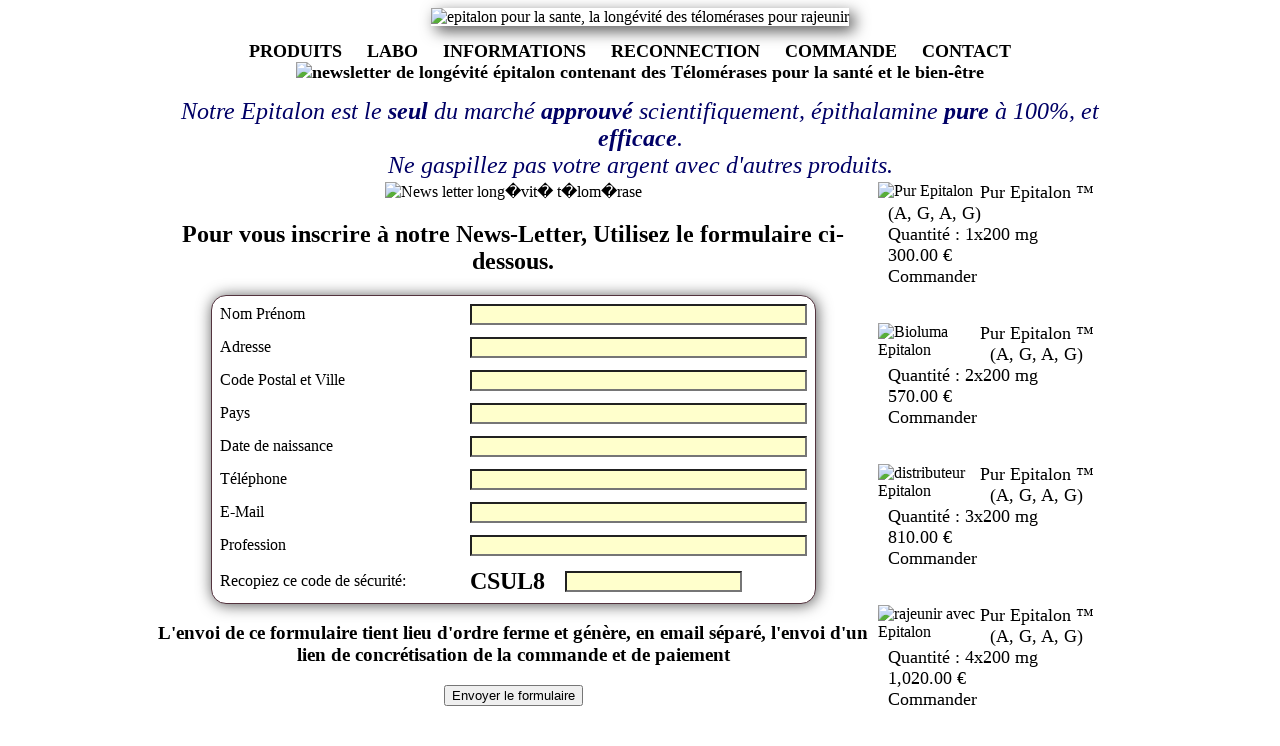

--- FILE ---
content_type: text/html
request_url: http://epitalon-sante.com/contact.php?action=inscription_news&PHPSESSID=4eff9c74f44b5c0e6ba3bbac04b0c2c9
body_size: 4237
content:
<!DOCTYPE html PUBLIC "-//W3C//DTD XHTML 1.0 Transitional//EN" "http://www.w3.org/TR/xhtml1/DTD/xhtml1-transitional.dtd">
<html xmlns="http://www.w3.org/1999/xhtml">
<head>
<!-- Google Tag Manager -->
<script>(function(w,d,s,l,i){w[l]=w[l]||[];w[l].push({'gtm.start':
new Date().getTime(),event:'gtm.js'});var f=d.getElementsByTagName(s)[0],
j=d.createElement(s),dl=l!='dataLayer'?'&l='+l:'';j.async=true;j.src=
'https://www.googletagmanager.com/gtm.js?id='+i+dl;f.parentNode.insertBefore(j,f);
})(window,document,'script','dataLayer','GTM-KGX5GFC');</script>
<!-- End Google Tag Manager -->

<meta http-equiv="Content-Type" content="text/html; charset=utf-8" />
<!-- Facebook Pixel Code -->
<script>
!function(f,b,e,v,n,t,s)
{if(f.fbq)return;n=f.fbq=function(){n.callMethod?
n.callMethod.apply(n,arguments):n.queue.push(arguments)};
if(!f._fbq)f._fbq=n;n.push=n;n.loaded=!0;n.version='2.0';
n.queue=[];t=b.createElement(e);t.async=!0;
t.src=v;s=b.getElementsByTagName(e)[0];
s.parentNode.insertBefore(t,s)}(window,document,'script',
'https://connect.facebook.net/en_US/fbevents.js');
fbq('init', '1026411347730568'); 
fbq('track', 'PageView');
</script>
<noscript>
<img height="1" width="1"
src="https://www.facebook.com/tr?id=1026411347730568&ev=PageView
&noscript=1"/>
</noscript>
<!-- End Facebook Pixel Code -->
		<meta name="description" content="Une Découverte scientifique révolutionnaire : L'EPITALON, un Peptide Anti-vieillissement : Ce peptide déclenche la production de télomèrase par la glande pinéale.

La Télomèrase est l'enzyme qui bloque le raccourcissement des chromosomes et les répare, d'ou l'arrêt du vieillissement.
" />
		<meta name="keywords" content="longevite , epitalon, anti-age, anti-vieillissement, épitalon, anti-âge, longévite, 
          télomèrases, telomerases,   bioluma france,   rajeunir, telomeres,  rajeunissement" />
         <meta http-equiv="Content-Language" content="fr">
		<meta name="Author" content="David Hassid">
		<meta name="robots" content="index, follow">
		<meta name="revisit-after" content="1 month">
		<meta name="expires" content="never">
		<meta name="publischer" content="David Hassid">
		<title>Epitalon Santé Longévité</title>
     <script src="js/pngfix.js"    type="text/javascript"></script>
    <script src="js/fonctions.js" type="text/javascript"></script>
	<meta http-equiv="Content-Script-Type" content="text/javascript" />
	<meta http-equiv="Content-Style-Type" content="text/css" />
	
	<!--[if lte IE 8]>
	<link href='http://fonts.googleapis.com/css?family=Montserrat:400' rel='stylesheet' type='text/css'>
	<link href='http://fonts.googleapis.com/css?family=Montserrat:700' rel='stylesheet' type='text/css'>
	<![endif]-->    
	<link href="//fonts.googleapis.com/css?family=Montserrat:300,400,700" rel="stylesheet" type="text/css">    
    <link rel="shortcut icon" href="http://www.biolumaresearch.com/product_images/favicon.ico?1359331393" />
    	<!-- begin: js page tag -->
	<script language="javascript" type="text/javascript">//<![CDATA[
		(function(){
			// this happens before external dependencies (and dom ready) to reduce page flicker
			var node, i;
			for (i = window.document.childNodes.length; i--;) {
				node = window.document.childNodes[i];
				if (node.nodeName == 'HTML') {
					node.className += ' javascript';
				}
			}
		})();
	//]]></script>
	<!-- end: js page tag -->
	
     <LINK HREF="calques.css" rel="stylesheet" type="text/CSS">
</head>
<body  bgcolor="#ffffff" >
            <!-- Google Tag Manager (noscript) -->
            <noscript><iframe src="https://www.googletagmanager.com/ns.html?id=GTM-KGX5GFC"
            height="0" width="0" style="display:none;visibility:hidden"></iframe></noscript>
            <!-- End Google Tag Manager (noscript) -->

	       <table width="981"  bgcolor="#FFFFFF" cellpadding="0" cellspacing="0" align="center">
					 <tr valign="top">
					 <td>  <center>
<a href="./commande_epitalon.php">
    <img alt="epitalon pour la sante, la longévité des télomérases pour rajeunir"  align="middle" 
                  src="img/Epitalon_Sante_Telomerase.jpg"
                  style="box-shadow: 5px 5px 15px #555;" /> 
</a>
                  
 
                  
<h2 style="color: #000; font-size:18px"> 
        <a href="./index.php" >PRODUITS</a>&nbsp;&nbsp;&nbsp;&nbsp;
        <a href="./Distributeur_Epitalon_longevite.php" >LABO</a>&nbsp;&nbsp;&nbsp;&nbsp;
        <a href="./Informations_Epitalon_Sante_longevite.php" >INFORMATIONS</a>&nbsp;&nbsp;&nbsp;&nbsp;
                <a href="./Reconnection_Epitalon_Sante_glande_pineale_epiphyse" >RECONNECTION</a>&nbsp;&nbsp;&nbsp;&nbsp;
        <a href="./commande_epitalon.php" >COMMANDE</a>&nbsp;&nbsp;&nbsp;&nbsp;
        <a href="./contact.php?action=contact" >CONTACT</a>&nbsp;&nbsp;&nbsp;&nbsp;
        <a href="./contact.php?action=inscription_news" >
            <img src="img/newsletter_longevite_epitalon_sante_bien-etre.jpg" 
            alt="newsletter de longévité épitalon contenant des Télomérases pour la santé et le bien-être"
            border="0"/>
        </a>
 
</h2> 
<font  color="#000066" size="+2" ><i> Notre Epitalon est le <b>seul</b> du marché <b>approuvé</b> scientifiquement, épithalamine <b>pure</b> à 100%, et <b>efficace</b>.<br />
Ne gaspillez pas votre argent avec d'autres produits.</i> </font>
</center>

<table><tr><td valign="top">

<CENTER>
					   <img align="middle" src="img/newsletter_epitalon_telomerase.jpg" alt="News letter long�vit� t�lom�rase">
					   </CENTER><h2 align="center">Pour vous inscrire &agrave; notre News-Letter, Utilisez le formulaire ci-dessous.</h2>                    
             
			<form action="contact.php" method="post" name="formail" >
			  <input type="hidden" name="token" value="6c821148935aa37d4d4b94c8fdf4ffa4">
			  <div align=center>
				<center> 
 
				 
				<table width="605"  bordercolor="#fff"  bgcolor="#fff"  cellspacing="4" cellpadding="4"
						style="border: solid #53333E 1px; box-shadow: 1px 1px 15px #555; border-radius: 15px;"  align="center">
					<tbody>
                    					  <tr>
						<td width="275" align="right"   class="form-contact" ><div align="left">Nom Pr&eacute;nom</div></td>
						<td width=279 align="left" colspan="2">
						<INPUT maxLength="40" name="Nom" value=""
						 style="background-color:#FFFFCC "  size="40"></td>
					  </tr>
                      
 					  <tr>
						<td width="275" align="right"   class="form-contact" ><div align="left">Adresse</div></td>
						<td width=279 align="left" colspan="2">
						<INPUT maxLength="200" name="Adr" value=""
						 style="background-color:#FFFFCC "  size="40"></td>
					  </tr>
                      
                      <tr>
						<td width="275" align="right"   class="form-contact" ><div align="left">Code Postal et Ville</div></td>
						<td width=279 align="left" colspan="2">
						<INPUT maxLength="200" name="Vil" value=""
						 style="background-color:#FFFFCC "  size="40"></td>
					  </tr>
 
                       <tr>
						<td width="275" align="right"   class="form-contact" ><div align="left">Pays</div></td>
						<td width=279 align="left" colspan="2">
						<INPUT maxLength="200" name="Pays" value=""
						 style="background-color:#FFFFCC "  size="40"></td>
					  </tr>                     
                      
                                                              
                      <tr>
						<td width="275" align="right"   class="form-contact" ><div align="left">Date de naissance</div></td>
						<td width=279 align="left" colspan="2">
						<INPUT maxLength="200" name="Nee" value=""
						 style="background-color:#FFFFCC "  size="40"></td>
					  </tr>
                      
                      
                              <tr>
                                <td width="275" align="right" class="form-contact">
                                <div align="left">T&eacute;l&eacute;phone</div></td>
                                <td align="left" width="279" colspan="2">
                                <input name="Telephone" size="40"  value=""  
                                style="background-color:#FFFFCC " maxlength="15">            </td>
                              </tr>
 				
					  <tr>
						<td width="275" align="right" class="form-contact"><div align="left">E-Mail</div>
						</td>
						<td align="left" width="279" colspan="2">
						<input maxlength="50" name="EMail"  style="background-color:#FFFFCC " 
						value="" size="40"></td>
					  </tr>
                      
					  <tr>
						<td width="275" align="right" class="form-contact">
                            <div align="left">Profession</div>
						</td>
						<td align="left" width="279" colspan="2">
						<input maxlength="50" name="Pro"  style="background-color:#FFFFCC " 
						value="" size="40"></td>
					  </tr>
                      
                         
	                             
                                         
					  	 		<tr>
							 <td  width="275"  class="form-contact">Recopiez ce code de s&eacute;curit&eacute;:</td>
							 <td class="content" width=60 height="10"  background="img/bg2.jpg">		 
								 <b><font size="+2">CSUL8</font></b></td>
							  <td>&nbsp;&nbsp;<input  type="text" name="code" maxlength="5" style="background-color:#FFFFCC " size=20>							    
							    </td>
						
						</tr>
							
					</tbody>
				  </table>
				  
				  <h3>L'envoi de ce formulaire tient lieu d'ordre ferme et g&eacute;n&egrave;re, en email s&eacute;par&eacute;, l'envoi d'un lien de concr&eacute;tisation de la commande et de paiement
				  </h3>
				</center>
			  </div>
			  <!-- dessous  validation des champs obligatoires //  -->
			  <div align=center>
				<center>
				  <p> <span class="style-txt-a">
					<input name="submit"  type=submit onClick="MM_validateForm('Nom','','R','Telephone','','R','EMail','','R','code','','R');return document.MM_returnValue" value="Envoyer le formulaire">
					
					<br><br>
					Garantie : nous respectons votre vie priv&eacute;e, vous ne recevrez pas d'e-mail inopportun.<br>
					<br>
                    <!---Site de vente en march&eacute; coop&eacute;ratif <a href="http://sanjouvence.com/" target="_blank">www.sanjouvence.com</a>
					 <br> <br------->
			
					</span></p>
				</center>
			  </div>
			</form>
		 <FONT size="-3">	Les informations vous concernant sont destin&eacute;es &agrave; www.epitalon-sante.com. Conform&eacute;ment &agrave; la loi informatique et Libert&eacute; (art. 34), vous disposez d'un droit d'acc&egrave;s, de modification, de rectification et de suppression des donn&eacute;es vous concernant. Pour exercer vos droits, adressez nous votre demande via : ce formulaire... Merci.<br>
		 </FONT>

       
 <td width="250" valign="top"> 
 					  
<table cellpadding="0" cellspacing="0">
  <tr>
    <td><a href="http://epitalon-sante.com/contact.php?action=commande"  >
       		  <img alt=" Pur Epitalon" align="left" 
                        src="img/longevite_sante.jpg" 
                        width="102" ></a> <font size="+1">Pur Epitalon ™<br>
      &nbsp;&nbsp;(A, G, A, G)<br>
      &nbsp;&nbsp;Quantité : 1x200 mg<br>
      &nbsp;&nbsp;300.00 €<br />
	  &nbsp;&nbsp;<a href="http://epitalon-sante.com/contact.php?action=commande" >Commander</a> 
      </font>  </td>
  </tr>
  <tr>
    <td >
      <br>
      <br></td>
  </tr>
  <tr>
    <td ><a href="http://epitalon-sante.com/contact.php?action=commande"  >
  	 	 <img alt="Bioluma Epitalon " align="left" 
                    src="img/longevite_sante.jpg" 
                        width="102" ></a> 
      <font size="+1">Pur Epitalon ™<br>
      &nbsp;&nbsp;(A, G, A, G)<br>
      &nbsp;&nbsp;Quantité : 2x200 mg<br>
      &nbsp;&nbsp;570.00 €<br />
	  &nbsp;&nbsp;<a href="http://epitalon-sante.com/contact.php?action=commande" >Commander</a> 
      </font> </td>
  </tr>
  <tr>
    <td ><br>
    <br></td>
  </tr>
  <tr>
    <td ><a href="http://epitalon-sante.com/contact.php?action=commande" >
  	 	 <img alt="distributeur Epitalon " align="left"   width="102" 
                    src="img/longevite_sante.jpg" > </a>
                    <font size="+1">Pur Epitalon ™<br>
      &nbsp;&nbsp;(A, G, A, G)<br>
      &nbsp;&nbsp;Quantité : 3x200 mg<br>
      &nbsp;&nbsp;810.00 €<br />
	  &nbsp;&nbsp;<a href="http://epitalon-sante.com/contact.php?action=commande" >Commander</a> 
     </font> </td>
  </tr>
  <tr>
    <td ><br>
    <br></td>
  </tr>
  <tr>
    <td ><a href="http://epitalon-sante.com/contact.php?action=commande" >
    		<img alt="rajeunir avec Epitalon"    width="102" 
                    align="left" src="img/longevite_sante.jpg" > </a>
                    <font size="+1">Pur Epitalon ™<br>
      &nbsp;&nbsp;(A, G, A, G)<br>
      &nbsp;&nbsp;Quantité : 4x200 mg<br>
      &nbsp;&nbsp;1,020.00 €<br />
	  &nbsp;&nbsp;<a href="http://epitalon-sante.com/contact.php?action=commande" >Commander</a> 
     </font> </td>
  </tr>
</table>
</td>  </tr></table> 
 <br><br>

<div style="text-align: center ; font-size:11px">
	

    <hr>
  
        <a href="./index.php" >PRODUITS</a>&nbsp;&diams;&nbsp;
        <a href="./Distributeur_Epitalon_longevite.php" >LABO</a>&nbsp;&diams;&nbsp;
        <a href="./Informations_Epitalon_Sante_longevite.php" >INFORMATIONS</a>&nbsp;&diams;&nbsp;
        <a href="./Reconnection_Epitalon_Sante_glande_pineale_epiphyse" >RECONNECTION</a>&nbsp;&diams;&nbsp;
        <a href="./commande_epitalon.php" >COMMANDE</a>&nbsp;&diams;&nbsp;
        <a href="./contact.php?action=contact" >CONTACT</a>&nbsp;&diams;&nbsp;
        <a href="./contact.php?action=inscription_news" >NEWS-LETTER</a>
</div>
</td></tr></table>     
 
 
</body>
</html>    


--- FILE ---
content_type: text/css
request_url: http://epitalon-sante.com/calques.css
body_size: 667
content:
body{
color:#000;
}

#contenu{
  margin-left : 3% ;
  margin-right : 3% ;

}

a:link {
	color: #000;
	text-decoration: none;
	
}
a:visited {
	text-decoration: none;
	color: #000;
}
a:hover {
	text-decoration: underline;
	color: #0CF ;
}
a:active {
	text-decoration: none;
	color: #3FF;
}

#menu-demo2, #menu-demo2 ul{
padding:0;
margin:0;
list-style:none;
text-align:center;
}
#menu-demo2 li{
display:inline-block;
position:relative;
border-radius:8px 8px 0 0;
}
#menu-demo2 ul li{
display:inherit;
border-radius:0;
}
#menu-demo2 ul li:hover{
border-radius:0;
}
#menu-demo2 ul li:last-child{
border-radius:0 0 8px 8px;
}
#menu-demo2 ul{
position:absolute;
z-index: 1000;
max-height:0;
left: 0;
right: 0;
overflow:hidden;
-moz-transition: .8s all .3s;
-webkit-transition: .8s all .3s;
transition: .8s all .3s;
}
#menu-demo2 li:hover ul{
max-height:15em;
}
/* background des liens menus */
#menu-demo2 li:first-child{
background-color: #729EBF;
background-image: -webkit-linear-gradient(top, #729EBF 0%, #333A40 100%);
background-image:linear-gradient(to bottom, #729EBF 0%, #333A40 100%);
}
#menu-demo2 li:nth-child(2){
background-color: #729EBF;
background-image: -webkit-linear-gradient(top, #729EBF 0%, #333A40 100%);
background-image:linear-gradient(to bottom, #729EBF 0%, #333A40 100%);
}
#menu-demo2 li:nth-child(3){
background-color: #729EBF;
background-image: -webkit-linear-gradient(top, #729EBF 0%, #333A40 100%);
background-image:linear-gradient(to bottom, #729EBF 0%, #333A40 100%);
}
#menu-demo2 li:last-child{
background-color: #729EBF;
background-image: -webkit-linear-gradient(top, #729EBF 0%, #333A40 100%);
background-image:linear-gradient(to bottom, #729EBF 0%, #333A40 100%);
}
/* background des liens sous menus */
#menu-demo2 li:first-child li{
background:#333A40;
}
#menu-demo2 li:nth-child(2) li{
background:#333A40;
}
#menu-demo2 li:nth-child(3) li{
background:#333A40;
}
#menu-demo2 li:last-child li{
background:#333A40;
}
/* background des liens menus et sous menus au survol */
#menu-demo2 li:first-child:hover, #menu-demo2 li:first-child li:hover{
background:#729EBF;
}
#menu-demo2 li:nth-child(2):hover, #menu-demo2 li:nth-child(2) li:hover{
background:#729EBF;
}
#menu-demo2 li:nth-child(3):hover, #menu-demo2 li:nth-child(3) li:hover{
background:#729EBF;
}
#menu-demo2 li:last-child:hover, #menu-demo2 li:last-child li:hover{
background:#729EBF;
}
/* les a href */
#menu-demo2 a{
text-decoration:none;
display:block;
padding:8px 32px;
color:#fff;
font-family:arial;
}
#menu-demo2 ul a{
padding:8px 0;
}
#menu-demo2 li:hover li a{
color:#fff;
text-transform:inherit;
}
#menu-demo2 li:hover a, #menu-demo2 li li:hover a{
color:#000;
}
